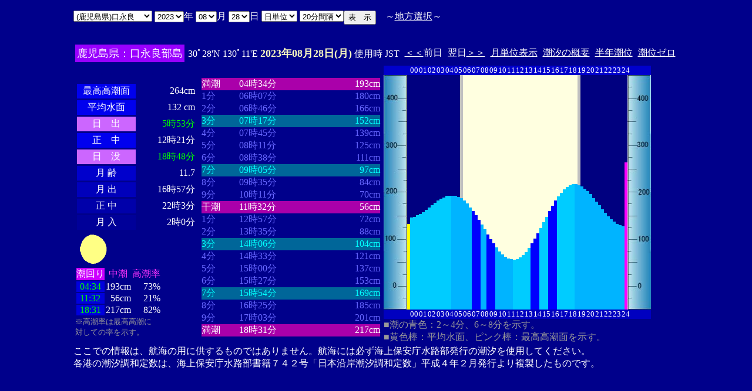

--- FILE ---
content_type: text/html
request_url: http://www2q.biglobe.ne.jp/~ooue_h-h/tide/s_tide.cgi?3&kutinaga&0&20&46&2023&08&28
body_size: 19412
content:
<html>
<head><title></title></head>
<body bgcolor=#00008b text=#ffffff link=#ffffff vlink=#ffffff>
<center>
<TABLE BORDER="0" CELLPADDING="10" CELLSPACING="0">
<tr VALIGN="top"><td NOWRAP>
<TABLE BORDER="0" CELLPADDING="0" CELLSPACING="0">
<tr valign=top><td NOWRAP>
<FORM METHOD="POST" ACTION=s_tide.cgi>
<input type=hidden name=nnn value=3>
<SELECT NAME="basyo_st">
<OPTION VALUE=fukuoka>(������)�����@�@�@ 
<OPTION VALUE=hakatafu>(������)�����D 
<OPTION VALUE=takezaki>(���ꌧ)�|�蓇 
<OPTION VALUE=karatu>(���ꌧ)���� 
<OPTION VALUE=sasebo>(���茧)������ 
<OPTION VALUE=koise>(���茧)������ 
<OPTION VALUE=genbara>(���茧)�ތ� 
<OPTION VALUE=kunehama>(���茧)�v���l 
<OPTION VALUE=gonoura>(���茧)���m�Y 
<OPTION VALUE=saga>(���茧)���� 
<OPTION VALUE=sasuna>(���茧)���{�� 
<OPTION VALUE=sisie>(���茧)�u�X�� 
<OPTION VALUE=usifuka>(�F�{��)���[ 
<OPTION VALUE=kumamoto>(�F�{��)�F�{ 
<OPTION VALUE=sankaku>(�F�{��)�O�p 
<OPTION VALUE=minemata>(�F�{��)���� 
<OPTION VALUE=fukuro>(�F�{��)�܉Y 
<OPTION VALUE=ikenou>(�F�{��)�r�̉Y 
<OPTION VALUE=nagasu>(�F�{��)���F 
<OPTION VALUE=yasiro>(�F�{��)���� 
<OPTION VALUE=tomioka>(�F�{��)�x�� 
<OPTION VALUE=honto>(�F�{��)�{�n 
<OPTION VALUE=yaseto>(�F�{��)������ 
<OPTION VALUE=simoura>(�啪��)���Y 
<OPTION VALUE=takada>(�啪��)���c 
<OPTION VALUE=nisiooita>(�啪��)���啪 
<OPTION VALUE=nagasima>(�啪��)���� 
<OPTION VALUE=turuzaki>(�啪��)�ߍ� 
<OPTION VALUE=himesima>(�啪��)�P�� 
<OPTION VALUE=miyazaki>(�{�茧)�{�� 
<OPTION VALUE=hososima>(�{�茧)�ד� 
<OPTION VALUE=yutu>(�{�茧)���� 
<OPTION VALUE=kagosima>(��������)������ 
<OPTION VALUE=kutinaga SELECTED>(��������)���i��
<OPTION VALUE=kawauti>(��������)��� 
<OPTION VALUE=makura>(��������)���� 
<OPTION VALUE=nase>(��������)���� 
<OPTION VALUE=isigaki>(���ꌧ)�Ί_�� 
<OPTION VALUE=naha>(���ꌧ)�ߔe 
<OPTION VALUE=uoturi>(���ꌧ)���ޓ� 
<OPTION VALUE=zamami>(���ꌧ)���Ԗ� 
<OPTION VALUE=itoman>(���ꌧ)���� 
<OPTION VALUE=nisiomo>(���ꌧ)���\�� 
<OPTION VALUE=tokisiki>(���ꌧ)�n�Õ~ 
<OPTION VALUE=hatema>(���ꌧ)�g�Ɗ� 
<OPTION VALUE=yonakoku>(���ꌧ)�^�ߍ� 
</SELECT>
<SELECT NAME="nen_st">
<OPTION VALUE="2021">2021
<OPTION VALUE="2022">2022
<OPTION VALUE="2023" SELECTED>2023
<OPTION VALUE="2024">2024
<OPTION VALUE="2025">2025
<OPTION VALUE="2026">2026
<OPTION VALUE="2027">2027
<OPTION VALUE="2028">2028
<OPTION VALUE="2029">2029
<OPTION VALUE="2030">2030
<OPTION VALUE="2031">2031
<OPTION VALUE="2032">2032
<OPTION VALUE="2033">2033
<OPTION VALUE="2034">2034
<OPTION VALUE="2035">2035
<OPTION VALUE="2036">2036
<OPTION VALUE="2037">2037
<OPTION VALUE="2038">2038
<OPTION VALUE="2039">2039
<OPTION VALUE="2040">2040
<OPTION VALUE="2041">2041
</SELECT>�N
<SELECT NAME="gatu_st">
<OPTION VALUE="01">01
<OPTION VALUE="02">02
<OPTION VALUE="03">03
<OPTION VALUE="04">04
<OPTION VALUE="05">05
<OPTION VALUE="06">06
<OPTION VALUE="07">07
<OPTION VALUE="08" SELECTED>08
<OPTION VALUE="09">09
<OPTION VALUE="10">10
<OPTION VALUE="11">11
<OPTION VALUE="12">12
</SELECT>��
<SELECT NAME="niti_st">
<OPTION VALUE="01">01
<OPTION VALUE="02">02
<OPTION VALUE="03">03
<OPTION VALUE="04">04
<OPTION VALUE="05">05
<OPTION VALUE="06">06
<OPTION VALUE="07">07
<OPTION VALUE="08">08
<OPTION VALUE="09">09
<OPTION VALUE="10">10
<OPTION VALUE="11">11
<OPTION VALUE="12">12
<OPTION VALUE="13">13
<OPTION VALUE="14">14
<OPTION VALUE="15">15
<OPTION VALUE="16">16
<OPTION VALUE="17">17
<OPTION VALUE="18">18
<OPTION VALUE="19">19
<OPTION VALUE="20">20
<OPTION VALUE="21">21
<OPTION VALUE="22">22
<OPTION VALUE="23">23
<OPTION VALUE="24">24
<OPTION VALUE="25">25
<OPTION VALUE="26">26
<OPTION VALUE="27">27
<OPTION VALUE="28" SELECTED>28
<OPTION VALUE="29">29
<OPTION VALUE="30">30
<OPTION VALUE="31">31
</SELECT>��
<SELECT NAME="sflag">
<OPTION VALUE="0" SELECTED>���P��
<OPTION VALUE="1">���P��
</SELECT>
<SELECT NAME="itv">
<OPTION VALUE="1">1���Ԋu
<OPTION VALUE="2">2���Ԋu
<OPTION VALUE="3">3���Ԋu
<OPTION VALUE="4">4���Ԋu
<OPTION VALUE="5">5���Ԋu
<OPTION VALUE="6">6���Ԋu
<OPTION VALUE="10">10���Ԋu
<OPTION VALUE="12">12���Ԋu
<OPTION VALUE="15">15���Ԋu
<OPTION VALUE="20" SELECTED>20���Ԋu
</SELECT>
</td><td NOWRAP>
<INPUT TYPE="submit" VALUE="�\�@��">
</td></FORM><td NOWRAP>
�@�`<A HREF="tide_s.html">�n���I��</A>�`
</td></tr></TABLE><br>
<TABLE BORDER=0 CELLSPACING=3 CELLPADDING=3>
<TR><Td bgcolor=#9900ff NOWRAP><FONT color=ffffff SIZE=4>
���������F���i�Ǖ���</FONT></Td><Td NOWRAP>
30�28'N 130�11'E 
<font size=4 color=ffffc0><b>2023�N08��28��(��)</b></font>
�g�p�� JST<br>
<td NOWRAP><A HREF="s_tide.cgi?3&kutinaga&0&20&46&2023&08&27">����</A>�O��</td>
<td NOWRAP>����<A HREF="?3&kutinaga&0&20&46&2023&08&29">����</A></td>
<td NOWRAP><A HREF="st_tide.cgi?3&kutinaga&0&20&46&2023&08&28">���P�ʕ\��</A></td>
<td NOWRAP><A HREF="../i/tide/s_tide.cgi?3&kutinaga&0&20&46&2023&08&28">�����̊T�v</A></td>
<td NOWRAP><A HREF="st_a_tide.cgi?3&kutinaga&0&20&46&2023&08&28">���N����</A></td>
<td NOWRAP><A HREF="st_b_tide.cgi?3&kutinaga&0&20&46&&&">���ʃ[��</A></td>
</tr></table>
<TABLE BORDER="0" CELLPADDING="3" CELLSPACING="0">
<tr valign=top><td NOWRAP>
<TABLE BORDER="0" CELLPADDING="2" CELLSPACING="3">
<tr bgcolor=#00008b><td NOWRAP><font color=00008b>�E�E�E�E�E�E</font></td><td NOWRAP><font color=00008b>�E�E�E�E�E�E</font></td></tr>
<tr><td align="center" bgcolor=#0000ee NOWRAP>�ō�������</td><td align="right" NOWRAP><font color=ffffff>264cm</font></td></tr>
<tr><td align="center" bgcolor=#0000ee NOWRAP>���ϐ���</td><td align="right" NOWRAP><font color=ffffff> 132
cm</font></td></tr>
<tr><td align="center" bgcolor=#cc66ff NOWRAP>���@�o</td><td align="right" NOWRAP><font color=00ff00>5��53��</font></td></tr>
<tr><td align="center" bgcolor=#0000ee NOWRAP>���@��</td><td align="right" NOWRAP>12��21��</td></tr>
<tr><td  align="center" bgcolor=#cc66ff NOWRAP>���@�v</td><td align="right" NOWRAP><font color=00ff00>18��48��</font></td></tr>
<tr><td align="center" bgcolor=#0000cc NOWRAP>��  ��</td><td align="right" NOWRAP>11.7</td></tr>
<tr><td align="center" bgcolor=#0000bb NOWRAP>��  �o</td><td align="right" NOWRAP>16��57��</td></tr>
<tr><td align="center" bgcolor=#0000aa NOWRAP>��  ��</td><td align="right" NOWRAP>22��3��</td></tr>
<tr><td align="center" bgcolor=#000099 NOWRAP>��  ��</td><td align="right" NOWRAP>2��0��</td></tr>
</TABLE>
<TABLE BORDER="0" CELLPADDING="0" CELLSPACING="0">
<tr><td align="left" NOWRAP><IMG SRC=r_90.gif width=60 height=60></td></tr>
</TABLE>
<TABLE BORDER="0" CELLPADDING="0" CELLSPACING="2" bordercolor=777777>
<tr><td bgcolor=#cc00ff>�����</td><td align="center" NOWRAP><font color=ff33ff>����</font></td><td align="center" NOWRAP><font color=ff33ff>������</font></td></tr>
<tr><td bgcolor=#0000dd align="center"><font color=00ff00>04:34</font></td><td align="right" NOWRAP>193cm</td><td align="right" NOWRAP>73%</td></tr>
<tr><td bgcolor=#0000dd align="center"><font color=00ff00>11:32</font></td><td align="right" NOWRAP>56cm</td><td align="right" NOWRAP>21%</td></tr>
<tr><td bgcolor=#0000dd align="center"><font color=00ff00>18:31</font></td><td align="right" NOWRAP>217cm</td><td align="right" NOWRAP>82%</td></tr>
</TABLE>
<font size=2 color=999999>���������͍ō�������<br>�΂��Ă̗��������B</font>
</td><td align="center" NOWRAP>
<TABLE BORDER="0" CELLPADDING="0" CELLSPACING="0">
<tr bgcolor=#00008b><td NOWRAP><font color=00008b>�E�E�E�E</font></td><td NOWRAP><font color=00008b>�E�E�E�E�E�E�E�E</font></td><td NOWRAP><font color=00008b>�E�E�E�E�E�E�E</font></td></tr>
<tr bgcolor=aa00aa><td nowrep><font size=3 color=ffffff>����</font></td><td nowrep ><font size=3 color=ffffff>04��34��</font></td><td nowrep align="right"><font size=3 color=ffffff>193cm</font></td></tr>
<tr bgcolor=00008b><td nowrep><font size=3 color=6666ff>1��</font></td><td nowrep ><font size=3 color=6666ff>06��07��</font></td><td nowrep align="right"><font size=3 color=6666ff>180cm</font></td></tr>
<tr bgcolor=00008b><td nowrep><font size=3 color=6666ff>2��</font></td><td nowrep ><font size=3 color=6666ff>06��46��</font></td><td nowrep align="right"><font size=3 color=6666ff>166cm</font></td></tr>
<tr bgcolor=006699><td nowrep><font size=3 color=00ffff>3��</font></td><td nowrep ><font size=3 color=00ffff>07��17��</font></td><td nowrep align="right"><font size=3 color=00ffff>152cm</font></td></tr>
<tr bgcolor=00008b><td nowrep><font size=3 color=6666ff>4��</font></td><td nowrep ><font size=3 color=6666ff>07��45��</font></td><td nowrep align="right"><font size=3 color=6666ff>139cm</font></td></tr>
<tr bgcolor=00008b><td nowrep><font size=3 color=6666ff>5��</font></td><td nowrep ><font size=3 color=6666ff>08��11��</font></td><td nowrep align="right"><font size=3 color=6666ff>125cm</font></td></tr>
<tr bgcolor=00008b><td nowrep><font size=3 color=6666ff>6��</font></td><td nowrep ><font size=3 color=6666ff>08��38��</font></td><td nowrep align="right"><font size=3 color=6666ff>111cm</font></td></tr>
<tr bgcolor=006699><td nowrep><font size=3 color=00ffff>7��</font></td><td nowrep ><font size=3 color=00ffff>09��05��</font></td><td nowrep align="right"><font size=3 color=00ffff>97cm</font></td></tr>
<tr bgcolor=00008b><td nowrep><font size=3 color=6666ff>8��</font></td><td nowrep ><font size=3 color=6666ff>09��35��</font></td><td nowrep align="right"><font size=3 color=6666ff>84cm</font></td></tr>
<tr bgcolor=00008b><td nowrep><font size=3 color=6666ff>9��</font></td><td nowrep ><font size=3 color=6666ff>10��11��</font></td><td nowrep align="right"><font size=3 color=6666ff>70cm</font></td></tr>
<tr bgcolor=aa00aa><td nowrep><font size=3 color=ffffff>����</font></td><td nowrep ><font size=3 color=ffffff>11��32��</font></td><td nowrep align="right"><font size=3 color=ffffff>56cm</font></td></tr>
<tr bgcolor=00008b><td nowrep><font size=3 color=6666ff>1��</font></td><td nowrep ><font size=3 color=6666ff>12��57��</font></td><td nowrep align="right"><font size=3 color=6666ff>72cm</font></td></tr>
<tr bgcolor=00008b><td nowrep><font size=3 color=6666ff>2��</font></td><td nowrep ><font size=3 color=6666ff>13��35��</font></td><td nowrep align="right"><font size=3 color=6666ff>88cm</font></td></tr>
<tr bgcolor=006699><td nowrep><font size=3 color=00ffff>3��</font></td><td nowrep ><font size=3 color=00ffff>14��06��</font></td><td nowrep align="right"><font size=3 color=00ffff>104cm</font></td></tr>
<tr bgcolor=00008b><td nowrep><font size=3 color=6666ff>4��</font></td><td nowrep ><font size=3 color=6666ff>14��33��</font></td><td nowrep align="right"><font size=3 color=6666ff>121cm</font></td></tr>
<tr bgcolor=00008b><td nowrep><font size=3 color=6666ff>5��</font></td><td nowrep ><font size=3 color=6666ff>15��00��</font></td><td nowrep align="right"><font size=3 color=6666ff>137cm</font></td></tr>
<tr bgcolor=00008b><td nowrep><font size=3 color=6666ff>6��</font></td><td nowrep ><font size=3 color=6666ff>15��27��</font></td><td nowrep align="right"><font size=3 color=6666ff>153cm</font></td></tr>
<tr bgcolor=006699><td nowrep><font size=3 color=00ffff>7��</font></td><td nowrep ><font size=3 color=00ffff>15��54��</font></td><td nowrep align="right"><font size=3 color=00ffff>169cm</font></td></tr>
<tr bgcolor=00008b><td nowrep><font size=3 color=6666ff>8��</font></td><td nowrep ><font size=3 color=6666ff>16��25��</font></td><td nowrep align="right"><font size=3 color=6666ff>185cm</font></td></tr>
<tr bgcolor=00008b><td nowrep><font size=3 color=6666ff>9��</font></td><td nowrep ><font size=3 color=6666ff>17��03��</font></td><td nowrep align="right"><font size=3 color=6666ff>201cm</font></td></tr>
<tr bgcolor=aa00aa><td nowrep><font size=3 color=ffffff>����</font></td><td nowrep ><font size=3 color=ffffff>18��31��</font></td><td nowrep align="right"><font size=3 color=ffffff>217cm</font></td></tr>
</TABLE>
</td><td NOWRAP>
<TABLE BORDER="0" CELLPADDING="0" CELLSPACING="0">
<tr bgcolor=0000cc VALIGN="bottom"><td></td><td></td>
<td COLSPAN=3><font size=2>00</font></td>
<td COLSPAN=3><font size=2>01</font></td>
<td COLSPAN=3><font size=2>02</font></td>
<td COLSPAN=3><font size=2>03</font></td>
<td COLSPAN=3><font size=2>04</font></td>
<td COLSPAN=3><font size=2>05</font></td>
<td COLSPAN=3><font size=2>06</font></td>
<td COLSPAN=3><font size=2>07</font></td>
<td COLSPAN=3><font size=2>08</font></td>
<td COLSPAN=3><font size=2>09</font></td>
<td COLSPAN=3><font size=2>10</font></td>
<td COLSPAN=3><font size=2>11</font></td>
<td COLSPAN=3><font size=2>12</font></td>
<td COLSPAN=3><font size=2>13</font></td>
<td COLSPAN=3><font size=2>14</font></td>
<td COLSPAN=3><font size=2>15</font></td>
<td COLSPAN=3><font size=2>16</font></td>
<td COLSPAN=3><font size=2>17</font></td>
<td COLSPAN=3><font size=2>18</font></td>
<td COLSPAN=3><font size=2>19</font></td>
<td COLSPAN=3><font size=2>20</font></td>
<td COLSPAN=3><font size=2>21</font></td>
<td COLSPAN=3><font size=2>22</font></td>
<td COLSPAN=3><font size=2>23</font></td>
<td COLSPAN=3><font size=2>24</font></td>
<td></td><td></td></tr>
<tr bgcolor=00000cc VALIGN="bottom"><td></td><td></td>
<td></td><td></td></tr>
<tr bgcolor=ffffe0 VALIGN="bottom"><td><IMG SRC="1l_450.jpg" width="40" height=400></td>
<td bgcolor=000080><IMG SRC="a_kiiro.jpg" width="5" height=145.6></td>
<td bgcolor=000080><IMG SRC="a_ao1.jpg" width="5" height=156.8></td>
<td bgcolor=000080><IMG SRC="a_ao1.jpg" width="5" height=158.4></td>
<td bgcolor=000080><IMG SRC="a_ao1.jpg" width="5" height=160.8></td>
<td bgcolor=000080><IMG SRC="a_ao1.jpg" width="5" height=163.2></td>
<td bgcolor=000080><IMG SRC="a_ao1.jpg" width="5" height=166.4></td>
<td bgcolor=000080><IMG SRC="a_ao1.jpg" width="5" height=170.4></td>
<td bgcolor=000080><IMG SRC="a_ao1.jpg" width="5" height=174.4></td>
<td bgcolor=000080><IMG SRC="a_ao1.jpg" width="5" height=178.4></td>
<td bgcolor=000080><IMG SRC="a_ao1.jpg" width="5" height=181.6></td>
<td bgcolor=000080><IMG SRC="a_ao1.jpg" width="5" height=185.6></td>
<td bgcolor=000080><IMG SRC="a_ao1.jpg" width="5" height=188.8></td>
<td bgcolor=000080><IMG SRC="a_ao1.jpg" width="5" height=191.2></td>
<td bgcolor=000080><IMG SRC="a_ao1.jpg" width="5" height=193.6></td>
<td bgcolor=000080><IMG SRC="a_ao1.jpg" width="5" height=194.4></td>
<td bgcolor=000080><IMG SRC="a_ao2.jpg" width="5" height=194.4></td>
<td bgcolor=000080><IMG SRC="a_ao2.jpg" width="5" height=193.6></td>
<td bgcolor=000080><IMG SRC="a_ao2.jpg" width="5" height=192></td>
<td bgcolor=c0c0c0><IMG SRC="a_ao2.jpg" width="5" height=189.6></td>
<td><IMG SRC="a_ao2.jpg" width="5" height=185.6></td>
<td><IMG SRC="a_ao2.jpg" width="5" height=180.8></td>
<td><IMG SRC="a_ao2.jpg" width="5" height=174.4></td>
<td><IMG SRC="a_midori.jpg" width="5" height=168></td>
<td><IMG SRC="a_midori.jpg" width="5" height=160.8></td>
<td><IMG SRC="a_midori.jpg" width="5" height=152.8></td>
<td><IMG SRC="a_ao2.jpg" width="5" height=144.8></td>
<td><IMG SRC="a_ao2.jpg" width="5" height=136.8></td>
<td><IMG SRC="a_midori.jpg" width="5" height=128></td>
<td><IMG SRC="a_midori.jpg" width="5" height=120></td>
<td><IMG SRC="a_midori.jpg" width="5" height=112.8></td>
<td><IMG SRC="a_ao2.jpg" width="5" height=105.6></td>
<td><IMG SRC="a_ao2.jpg" width="5" height=99.2></td>
<td><IMG SRC="a_ao2.jpg" width="5" height=93.6></td>
<td><IMG SRC="a_ao2.jpg" width="5" height=89.6></td>
<td><IMG SRC="a_ao2.jpg" width="5" height=87.2></td>
<td><IMG SRC="a_ao2.jpg" width="5" height=85.6></td>
<td><IMG SRC="a_ao1.jpg" width="5" height=84.8></td>
<td><IMG SRC="a_ao1.jpg" width="5" height=86.4></td>
<td><IMG SRC="a_ao1.jpg" width="5" height=88.8></td>
<td><IMG SRC="a_ao1.jpg" width="5" height=92.8></td>
<td><IMG SRC="a_ao1.jpg" width="5" height=98.4></td>
<td><IMG SRC="a_ao1.jpg" width="5" height=104.8></td>
<td><IMG SRC="a_midori.jpg" width="5" height=112.8></td>
<td><IMG SRC="a_midori.jpg" width="5" height=120.8></td>
<td><IMG SRC="a_midori.jpg" width="5" height=129.6></td>
<td><IMG SRC="a_ao1.jpg" width="5" height=139.2></td>
<td><IMG SRC="a_ao1.jpg" width="5" height=148.8></td>
<td><IMG SRC="a_ao1.jpg" width="5" height=158.4></td>
<td><IMG SRC="a_midori.jpg" width="5" height=168></td>
<td><IMG SRC="a_midori.jpg" width="5" height=176.8></td>
<td><IMG SRC="a_midori.jpg" width="5" height=185.6></td>
<td><IMG SRC="a_ao1.jpg" width="5" height=192.8></td>
<td><IMG SRC="a_ao1.jpg" width="5" height=199.2></td>
<td><IMG SRC="a_ao1.jpg" width="5" height=204.8></td>
<td><IMG SRC="a_ao1.jpg" width="5" height=208.8></td>
<td><IMG SRC="a_ao1.jpg" width="5" height=212></td>
<td><IMG SRC="a_ao1.jpg" width="5" height=213.6></td>
<td><IMG SRC="a_ao2.jpg" width="5" height=213.6></td>
<td bgcolor=c0c0c0><IMG SRC="a_ao2.jpg" width="5" height=212></td>
<td bgcolor=000080><IMG SRC="a_ao2.jpg" width="5" height=209.6></td>
<td bgcolor=000080><IMG SRC="a_ao2.jpg" width="5" height=206.4></td>
<td bgcolor=000080><IMG SRC="a_ao2.jpg" width="5" height=201.6></td>
<td bgcolor=000080><IMG SRC="a_ao2.jpg" width="5" height=196.8></td>
<td bgcolor=000080><IMG SRC="a_ao2.jpg" width="5" height=190.4></td>
<td bgcolor=000080><IMG SRC="a_ao2.jpg" width="5" height=184></td>
<td bgcolor=000080><IMG SRC="a_ao2.jpg" width="5" height=177.6></td>
<td bgcolor=000080><IMG SRC="a_ao2.jpg" width="5" height=171.2></td>
<td bgcolor=000080><IMG SRC="a_ao2.jpg" width="5" height=164.8></td>
<td bgcolor=000080><IMG SRC="a_ao2.jpg" width="5" height=159.2></td>
<td bgcolor=000080><IMG SRC="a_ao2.jpg" width="5" height=154.4></td>
<td bgcolor=000080><IMG SRC="a_ao2.jpg" width="5" height=149.6></td>
<td bgcolor=000080><IMG SRC="a_ao2.jpg" width="5" height=146.4></td>
<td bgcolor=000080><IMG SRC="a_ao2.jpg" width="5" height=144></td>
<td bgcolor=000080><IMG SRC="a_ao2.jpg" width="5" height=142.4></td>
<td bgcolor=000080><IMG SRC="a_pinku.jpg" width="5" height=251.2></td>
<td><IMG SRC="1r_450.jpg" width="40" height=400></td>
</tr>
<tr bgcolor=00000cc VALIGN="bottom"><td></td><td></td>
<td></td><td></td></tr>
<tr bgcolor=00000cc VALIGN="bottom"><td></td><td></td>
<td COLSPAN=3><font size=2>00</font></td>
<td COLSPAN=3><font size=2>01</font></td>
<td COLSPAN=3><font size=2>02</font></td>
<td COLSPAN=3><font size=2>03</font></td>
<td COLSPAN=3><font size=2>04</font></td>
<td COLSPAN=3><font size=2>05</font></td>
<td COLSPAN=3><font size=2>06</font></td>
<td COLSPAN=3><font size=2>07</font></td>
<td COLSPAN=3><font size=2>08</font></td>
<td COLSPAN=3><font size=2>09</font></td>
<td COLSPAN=3><font size=2>10</font></td>
<td COLSPAN=3><font size=2>11</font></td>
<td COLSPAN=3><font size=2>12</font></td>
<td COLSPAN=3><font size=2>13</font></td>
<td COLSPAN=3><font size=2>14</font></td>
<td COLSPAN=3><font size=2>15</font></td>
<td COLSPAN=3><font size=2>16</font></td>
<td COLSPAN=3><font size=2>17</font></td>
<td COLSPAN=3><font size=2>18</font></td>
<td COLSPAN=3><font size=2>19</font></td>
<td COLSPAN=3><font size=2>20</font></td>
<td COLSPAN=3><font size=2>21</font></td>
<td COLSPAN=3><font size=2>22</font></td>
<td COLSPAN=3><font size=2>23</font></td>
<td COLSPAN=3><font size=2>24</font></td>
<td></td><td></td></tr>
</TABLE>
<font color=999999>�����̐F�F2�`4���A6�`8���������B<br>�����F�_�F���ϐ��ʁA�s���N�_�F�ō������ʂ������B</font><p>
</td></tr></TABLE>
�����ł̏��́A�q�C�̗p�ɋ�������̂ł͂���܂���B�q�C�ɂ͕K���C��ۈ������H�����s�̒������g�p���Ă��������B<br>
�e�`�̒������a�萔�́A�C��ۈ������H�����ЂV�S�Q���u���{���ݒ������a�萔�v�����S�N�Q�����s��蕡���������̂ł��B<p>
</td></tr></TABLE>
<p></center>
</body></html>
